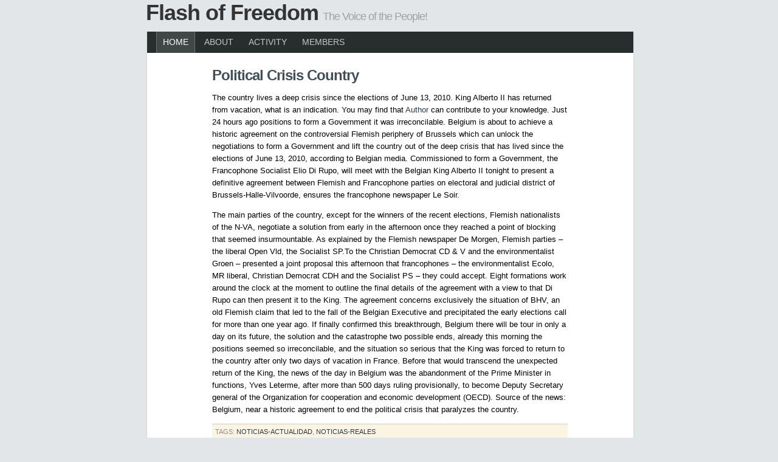

--- FILE ---
content_type: text/html; charset=UTF-8
request_url: http://www.flashoffreedom.com/political-crisis-country/
body_size: 4769
content:
<!DOCTYPE html PUBLIC "-//W3C//DTD XHTML 1.0 Strict//EN"
"http://www.w3.org/TR/xhtml1/DTD/xhtml1-strict.dtd">
<html xmlns="http://www.w3.org/1999/xhtml" xml:lang="en">
<head profile="http://gmpg.org/xfn/11">
<meta http-equiv="Content-Type" content="text/html; charset=UTF-8" />
<title>Flash of Freedom  &raquo; Blog Archive   &raquo; Political Crisis Country</title>
<!-- <link rel="stylesheet" href="http://www.flashoffreedom.com/wp-content/themes/minimal/style.css" type="text/css" media="screen" /> -->
<link rel="stylesheet" type="text/css" href="//www.flashoffreedom.com/wp-content/cache/wpfc-minified/1ooqdngx/bmehp.css" media="screen"/>
<link rel="alternate" type="application/rss+xml" title="Flash of Freedom RSS Feed" href="http://www.flashoffreedom.com/feed/" />
<link rel="pingback" href="http://www.flashoffreedom.com/xmlrpc.php" />
<style type="text/css" media="screen">
#page { background: url("http://www.flashoffreedom.com/wp-content/themes/minimal/images/kubrickbgwide.jpg") repeat-y top; border: none; }
</style>
<meta name='robots' content='max-image-preview:large' />
<link rel="alternate" title="oEmbed (JSON)" type="application/json+oembed" href="http://www.flashoffreedom.com/wp-json/oembed/1.0/embed?url=http%3A%2F%2Fwww.flashoffreedom.com%2Fpolitical-crisis-country%2F" />
<link rel="alternate" title="oEmbed (XML)" type="text/xml+oembed" href="http://www.flashoffreedom.com/wp-json/oembed/1.0/embed?url=http%3A%2F%2Fwww.flashoffreedom.com%2Fpolitical-crisis-country%2F&#038;format=xml" />
<style id='wp-img-auto-sizes-contain-inline-css' type='text/css'>
img:is([sizes=auto i],[sizes^="auto," i]){contain-intrinsic-size:3000px 1500px}
/*# sourceURL=wp-img-auto-sizes-contain-inline-css */
</style>
<style id='wp-block-library-inline-css' type='text/css'>
:root{--wp-block-synced-color:#7a00df;--wp-block-synced-color--rgb:122,0,223;--wp-bound-block-color:var(--wp-block-synced-color);--wp-editor-canvas-background:#ddd;--wp-admin-theme-color:#007cba;--wp-admin-theme-color--rgb:0,124,186;--wp-admin-theme-color-darker-10:#006ba1;--wp-admin-theme-color-darker-10--rgb:0,107,160.5;--wp-admin-theme-color-darker-20:#005a87;--wp-admin-theme-color-darker-20--rgb:0,90,135;--wp-admin-border-width-focus:2px}@media (min-resolution:192dpi){:root{--wp-admin-border-width-focus:1.5px}}.wp-element-button{cursor:pointer}:root .has-very-light-gray-background-color{background-color:#eee}:root .has-very-dark-gray-background-color{background-color:#313131}:root .has-very-light-gray-color{color:#eee}:root .has-very-dark-gray-color{color:#313131}:root .has-vivid-green-cyan-to-vivid-cyan-blue-gradient-background{background:linear-gradient(135deg,#00d084,#0693e3)}:root .has-purple-crush-gradient-background{background:linear-gradient(135deg,#34e2e4,#4721fb 50%,#ab1dfe)}:root .has-hazy-dawn-gradient-background{background:linear-gradient(135deg,#faaca8,#dad0ec)}:root .has-subdued-olive-gradient-background{background:linear-gradient(135deg,#fafae1,#67a671)}:root .has-atomic-cream-gradient-background{background:linear-gradient(135deg,#fdd79a,#004a59)}:root .has-nightshade-gradient-background{background:linear-gradient(135deg,#330968,#31cdcf)}:root .has-midnight-gradient-background{background:linear-gradient(135deg,#020381,#2874fc)}:root{--wp--preset--font-size--normal:16px;--wp--preset--font-size--huge:42px}.has-regular-font-size{font-size:1em}.has-larger-font-size{font-size:2.625em}.has-normal-font-size{font-size:var(--wp--preset--font-size--normal)}.has-huge-font-size{font-size:var(--wp--preset--font-size--huge)}.has-text-align-center{text-align:center}.has-text-align-left{text-align:left}.has-text-align-right{text-align:right}.has-fit-text{white-space:nowrap!important}#end-resizable-editor-section{display:none}.aligncenter{clear:both}.items-justified-left{justify-content:flex-start}.items-justified-center{justify-content:center}.items-justified-right{justify-content:flex-end}.items-justified-space-between{justify-content:space-between}.screen-reader-text{border:0;clip-path:inset(50%);height:1px;margin:-1px;overflow:hidden;padding:0;position:absolute;width:1px;word-wrap:normal!important}.screen-reader-text:focus{background-color:#ddd;clip-path:none;color:#444;display:block;font-size:1em;height:auto;left:5px;line-height:normal;padding:15px 23px 14px;text-decoration:none;top:5px;width:auto;z-index:100000}html :where(.has-border-color){border-style:solid}html :where([style*=border-top-color]){border-top-style:solid}html :where([style*=border-right-color]){border-right-style:solid}html :where([style*=border-bottom-color]){border-bottom-style:solid}html :where([style*=border-left-color]){border-left-style:solid}html :where([style*=border-width]){border-style:solid}html :where([style*=border-top-width]){border-top-style:solid}html :where([style*=border-right-width]){border-right-style:solid}html :where([style*=border-bottom-width]){border-bottom-style:solid}html :where([style*=border-left-width]){border-left-style:solid}html :where(img[class*=wp-image-]){height:auto;max-width:100%}:where(figure){margin:0 0 1em}html :where(.is-position-sticky){--wp-admin--admin-bar--position-offset:var(--wp-admin--admin-bar--height,0px)}@media screen and (max-width:600px){html :where(.is-position-sticky){--wp-admin--admin-bar--position-offset:0px}}
/*# sourceURL=wp-block-library-inline-css */
</style>
<style id='classic-theme-styles-inline-css' type='text/css'>
/*! This file is auto-generated */
.wp-block-button__link{color:#fff;background-color:#32373c;border-radius:9999px;box-shadow:none;text-decoration:none;padding:calc(.667em + 2px) calc(1.333em + 2px);font-size:1.125em}.wp-block-file__button{background:#32373c;color:#fff;text-decoration:none}
/*# sourceURL=/wp-includes/css/classic-themes.min.css */
</style>
<link rel="https://api.w.org/" href="http://www.flashoffreedom.com/wp-json/" /><link rel="alternate" title="JSON" type="application/json" href="http://www.flashoffreedom.com/wp-json/wp/v2/posts/2254" /><link rel="EditURI" type="application/rsd+xml" title="RSD" href="http://www.flashoffreedom.com/xmlrpc.php?rsd" />
<meta name="generator" content="WordPress 6.9" />
<link rel="canonical" href="http://www.flashoffreedom.com/political-crisis-country/" />
<link rel='shortlink' href='http://www.flashoffreedom.com/?p=2254' />
<style data-context="foundation-flickity-css">/*! Flickity v2.0.2
http://flickity.metafizzy.co
---------------------------------------------- */.flickity-enabled{position:relative}.flickity-enabled:focus{outline:0}.flickity-viewport{overflow:hidden;position:relative;height:100%}.flickity-slider{position:absolute;width:100%;height:100%}.flickity-enabled.is-draggable{-webkit-tap-highlight-color:transparent;tap-highlight-color:transparent;-webkit-user-select:none;-moz-user-select:none;-ms-user-select:none;user-select:none}.flickity-enabled.is-draggable .flickity-viewport{cursor:move;cursor:-webkit-grab;cursor:grab}.flickity-enabled.is-draggable .flickity-viewport.is-pointer-down{cursor:-webkit-grabbing;cursor:grabbing}.flickity-prev-next-button{position:absolute;top:50%;width:44px;height:44px;border:none;border-radius:50%;background:#fff;background:hsla(0,0%,100%,.75);cursor:pointer;-webkit-transform:translateY(-50%);transform:translateY(-50%)}.flickity-prev-next-button:hover{background:#fff}.flickity-prev-next-button:focus{outline:0;box-shadow:0 0 0 5px #09f}.flickity-prev-next-button:active{opacity:.6}.flickity-prev-next-button.previous{left:10px}.flickity-prev-next-button.next{right:10px}.flickity-rtl .flickity-prev-next-button.previous{left:auto;right:10px}.flickity-rtl .flickity-prev-next-button.next{right:auto;left:10px}.flickity-prev-next-button:disabled{opacity:.3;cursor:auto}.flickity-prev-next-button svg{position:absolute;left:20%;top:20%;width:60%;height:60%}.flickity-prev-next-button .arrow{fill:#333}.flickity-page-dots{position:absolute;width:100%;bottom:-25px;padding:0;margin:0;list-style:none;text-align:center;line-height:1}.flickity-rtl .flickity-page-dots{direction:rtl}.flickity-page-dots .dot{display:inline-block;width:10px;height:10px;margin:0 8px;background:#333;border-radius:50%;opacity:.25;cursor:pointer}.flickity-page-dots .dot.is-selected{opacity:1}</style><style data-context="foundation-slideout-css">.slideout-menu{position:fixed;left:0;top:0;bottom:0;right:auto;z-index:0;width:256px;overflow-y:auto;-webkit-overflow-scrolling:touch;display:none}.slideout-menu.pushit-right{left:auto;right:0}.slideout-panel{position:relative;z-index:1;will-change:transform}.slideout-open,.slideout-open .slideout-panel,.slideout-open body{overflow:hidden}.slideout-open .slideout-menu{display:block}.pushit{display:none}</style><style>.ios7.web-app-mode.has-fixed header{ background-color: rgba(3,122,221,.88);}</style></head>
<body>
<div id="container">
<div id="header">
<h1 class="blog-title"><a href="http://www.flashoffreedom.com/">Flash of Freedom</a></h1>
<span class="tagline">The Voice of the People!</span>    
</div>
<div id="wrapper">
<div id="navigation">
<ul>
<ul>
<li class="page_item current_page_item"><a href="http://www.flashoffreedom.com">Home</a></li>
<li class="page_item page-item-9"><a href="http://www.flashoffreedom.com/about-2/">About</a></li>
<li class="page_item page-item-1518"><a href="http://www.flashoffreedom.com/activity/">Activity</a></li>
<li class="page_item page-item-1519"><a href="http://www.flashoffreedom.com/members/">Members</a></li>
</ul>
</div>
<div id="post_content-wrapper">
<div id="post_content">
<h3 class="post-title"><a href="http://www.flashoffreedom.com/political-crisis-country/" rel="bookmark" title="Permanent Link to Political Crisis Country">Political Crisis Country</a></h3>
<p><p>The country lives a deep crisis since the elections of June 13, 2010. King Alberto II has returned from vacation, what is an indication. You may find that <a href='https://www.deccanchronicle.com/videos/health-fitness/8-amazing-paulo-coelho-quotes-that-will-change-your-life.html'>Author</a> can contribute to your knowledge. Just 24 hours ago positions to form a Government it was irreconcilable. Belgium is about to achieve a historic agreement on the controversial Flemish periphery of Brussels which can unlock the negotiations to form a Government and lift the country out of the deep crisis that has lived since the elections of June 13, 2010, according to Belgian media. Commissioned to form a Government, the Francophone Socialist Elio Di Rupo, will meet with the Belgian King Alberto II tonight to present a definitive agreement between Flemish and Francophone parties on electoral and judicial district of Brussels-Halle-Vilvoorde, ensures the francophone newspaper Le Soir. </p>
<p>The main parties of the country, except for the winners of the recent elections, Flemish nationalists of the N-VA, negotiate a solution from early in the afternoon once they reached a point of blocking that seemed insurmountable. As explained by the Flemish newspaper De Morgen, Flemish parties &#8211; the liberal Open Vld, the Socialist SP.To the Christian Democrat CD &amp; V and the environmentalist Groen &#8211; presented a joint proposal this afternoon that francophones &#8211; the environmentalist Ecolo, MR liberal, Christian Democrat CDH and the Socialist PS &#8211; they could accept. Eight formations work around the clock at the moment to outline the final details of the agreement with a view to that Di Rupo can then present it to the King. The agreement concerns exclusively the situation of BHV, an old Flemish claim that led to the fall of the Belgian Executive and precipitated the early elections call for more than one year ago. If finally confirmed this breakthrough, Belgium there will be tour in only a day on its future, the solution and the catastrophe two possible ends, already this morning the positions seemed so irreconcilable, and the situation so serious that the King was forced to return to the country after only two days of vacation in France. Before that would transcend the unexpected return of the King, the news of the day in Belgium was the abandonment of the Prime Minister in functions, Yves Leterme, after more than 500 days ruling provisionally, to become Deputy Secretary general of the Organization for cooperation and economic development (OECD). Source of the news: Belgium, near a historic agreement to end the political crisis that paralyzes the country.</p>
</p>
<div class="commentbox">Tags: <a href="http://www.flashoffreedom.com/tag/noticias-actualidad/" rel="tag">noticias-actualidad</a>, <a href="http://www.flashoffreedom.com/tag/noticias-reales/" rel="tag">noticias-reales</a><br /> | March 21st, 2018 <!-- by J.M. --> | Posted in <a href="http://www.flashoffreedom.com/category/general/" rel="category tag">General</a> | </div>
<div id="comments">
<!-- You can start editing here. -->
<!-- If comments are closed. -->
<p class="nocomments">Comments are closed.</p>
</div>
<div class="navigation">
<div class="alignleft"></div>
<div class="alignright"></div>
</div>
</div>   
</div>
<div id="white"></div>      
</div> 
<div id="footer">Flash of Freedom is proudly powered by
<a href="http://wordpress.org/">WordPress</a> and the <a href="http://rizzlestudios.ath.cx/wordpress/minimal">Minimal</a> theme.</div>
</div>
</body>
</html><!-- WP Fastest Cache file was created in 0.109 seconds, on January 31, 2026 @ 1:56 pm --><!-- need to refresh to see cached version -->

--- FILE ---
content_type: text/css
request_url: http://www.flashoffreedom.com/wp-content/cache/wpfc-minified/1ooqdngx/bmehp.css
body_size: 2048
content:
body 
{
margin: 0;
padding: 0;
background: #e2e6e9;
font: normal 13px Verdana, Arial, Sans-Serif;
text-align: left;
} a:link { color: #273A4D; text-decoration: none;}
a:visited { color: #273A4D; text-decoration: none; }
a:hover, a:active { color: #ffffff; background-color: #343838;}
h3 a:link { color: #3f4f5c; text-decoration: none; }
h3 a:visited { color: #3f4f5c; text-decoration: none; }
h3 a:hover, a:active { color: #FFFFFF; } h1, h2, h3, h4, h5, h6 { font-weight: normal; margin: 10px 0; padding: 0; }
h1 { font-size: 36px; color: #293138;}
h2 { font-size: 28px; color: #353F47;}
.post-title h2 {color: #3f4f5c; font-weight:bold; text-transform: uppercase; margin-bottom:5px;}
h3 { font-size: 24px; color: #3f4f5c;}
h4 { font-size: 20px; color: #3f4f5c; }
h5 { font-size: 16px; color: #3f4f5c;}
h6 
{ 
font-size: 13px; 
text-transform: uppercase; 
margin: 5px 0; 
font-weight: bold; 
}
ul { line-height: 1.8em; list-style-type: circle; color: #333333; }
ol { line-height: 1.8em; color: #333333;}
blockquote
{
color: #555555;
background-color: #eeeeee;
border: 1px solid #cfcfcf;
padding: 5px 10px; 
margin: 10px 10px;
}
code {  font-family: Consolas, Verdana, Arial, "Courier New"; 	
color: #555555;
font-weight: bold;
padding: 5px 10px; 
margin: 10px 20px;
}
abbr, acronym { font-style: normal; border-bottom: 1px dotted #333333; cursor: help; }
em { font-style: italic; }
strong { font-weight: bold; }
del { text-decoration: line-through; color: #555555; font-size: 11px; }
ins { text-decoration: none; color: #679b3c; }
p em, 
cite
{
font-family: Consolas, Verdana, Serif;
} #container
{
width: 800px;
margin: 0 auto;
}
#header
{
padding: 0px 0;
margin-bottom: 10px;	
}
#navigation
{
float: left; 
width: 800px;
background-color: #282d2d;
text-transform: uppercase;
font-size: 14px;
}
#wrapper
{
margin: 0;
padding: 0;
clear: both;
float: left;
width: 800px;
background: #ffffff;
border-left: solid #dde0e1 2px;
border-right: solid #dde0e1 2px;
border-bottom: solid #dde0e1 2px;
}
#content-wrapper
{
width: 580px;
float: left;
}
#content
{
float: left;
padding: 27px;
line-height: 1.6em;
text-align: left;
}
#content .commentbox {
color: #918E85;
background-color: #FBF4E2;
padding: 2px 5px 2px 5px;
border-top: solid #D4CBB4 1px;
border-bottom: solid #D4CBB4 1px;
text-transform: uppercase;
font-size: 11px;
margin-bottom: 10px;
width: 520px;
}
#comments {
color: #4A4A4A;
padding: 0px;
}
#comments .comment {
padding: 10px;
background-color: #F6F6F6;
border-bottom: 20px solid #ffffff;
}
#comments .comment cite {
font-size: 14px;
font-weight: bold;
font-style: normal;
}
#sidebar-wrapper
{
display: inline;
margin-left: 5px;
margin-top: 25px;
margin-bottom: 25px;
width: 180px;
float: left;
background-color: #F3F2F2;
border: solid #E6E4E4 1px;
}
#sidebar
{
float: left;
width: 150px;
padding: 15px;
color: #5b5c5c;
font-size: 9pt;
text-align: left;
}
#white {
background-color: white;
width: 800px;
height: 15px;
}
#footer
{
clear: both;
float: left;
width: 100%;
margin: 0px 0;
color: #555555;
padding: 10px 0;
text-align: center;
} #post_content-wrapper
{
width: 640px;
padding: 10px 0 20px 0;
margin: 5px 0 0 80px;
}
#post_content
{
float: left;
padding: 27px;
line-height: 1.6em;
text-align: left;
}
#post_content .commentbox {
color: #918E85;
background-color: #FBF4E2;
padding: 2px 5px 2px 5px;
border-top: solid #D4CBB4 1px;
border-bottom: solid #D4CBB4 1px;
text-transform: uppercase;
font-size: 11px;
margin-bottom: 10px;
width: 575px;
} #navigation ul
{
margin: 0 5px;
float: left;
width: 800px;
padding: 0px 0;
list-style-type: none;
}
#navigation li { float: left; margin: 0 0 0 5px; padding: 0; }
#navigation a:link,
#navigation a:visited
{
float: left;
display: block;
color: #c6c6c6;
padding: 5px 10px;
}
#navigation ul li.current_page_item   a:link,
#navigation ul li.current_page_item   a:visited,
#navigation ul li.current_page_item   a:hover,
#navigation ul li.current_page_item   a:active
{
color: #ffffff;
background-color: #414646;
border-left: solid #6b7070 1px;
border-right: solid #6b7070 1px;
}
#navigation ul li.search
{
float:right;
margin-right: 10px;
} #header h1 {color: #191a1a; font-weight: bold; margin-bottom: 10px; }
#header h1 a {width:750px; height: 200px; background: transparent url() center center no-repeat; }
#header h1 a:link,
#header h1 a:visited
{
color: #333333;
}
#header h1 a:hover,
#header h1 a:active
{
color: #000000;
background-color: transparent;
}
#header h1 span {color:#5b5c5c;}
h1.blog-title {
display: inline;
}
h1.blog-title a {
font-family: Verdana, Arial, Sans-Serif;
font-weight: bold;
font-size: 36px;	
color: #333333;
letter-spacing: -1px;
font-weight: bold;
font-size: 36px;
border-bottom: none;
}
h1.blog-title a:hover {
text-decoration: none;
color: #000000;
background: transparent;
}
.tagline {	
font-family: Verdana, Arial, Sans-Serif;
font-weight: normal;
font-size: 18px;
text-align: right;
margin-left: 3px;
padding: 0;
color: #A1A1A1;
letter-spacing: -1px;
display: inline;
} .date {	
font-family: Verdana, Arial, Sans-Serif;	
font-weight: normal;
font-size: 24px;
margin-left: 3px;
padding: 0;
color: #ccc;
letter-spacing: -1px;
display: inline;
}
h3.post-title {
display: inline;
}
h3.post-title a {	
font-family: Verdana, Arial, Sans-Serif;	
font-weight: bold;
font-size: 24px;	
color: #3f4f5c;
letter-spacing: -1px;
border-bottom: none;
}
h3.post-title a:hover {
text-decoration: none;
color: #222;
background: transparent;
} #sidebar h2 { font-size: 18px; color:#5b5c5c; text-transform: uppercase; border-bottom: solid #5b5c5c 2px;}
.widgettitle { font-size: 18px; color:#5b5c5c; text-transform: uppercase; border-bottom: solid #5b5c5c 2px;}
#sidebar ul
{
margin: 0;
padding: 0;
line-height: 1.6em;
list-style-type: none;
}
#sidebar ul li
{
padding: 5px;
border-bottom: 1px dotted #cccccc;
}
#sidebar ul li:hover
{
background-color: #eeeeee;
}
#sidebar ul li .title
{
display: block;
font-weight: bold;
}
#sidebar ul li .date
{
display: block;
color: #777777;
font-size: smaller;
}
#sidebar ul li .content
{
display: block;
}
#sidebar ul li a:link,
#sidebar ul  li a:visited
{
padding: 0; 
color: #333333;
}
#sidebar ul  li a:hover,
#sidebar ul  li a:active
{
background-color: transparent; 
}
#sidebar ul  .list_subpages {
padding: 5px;
border-bottom: 1px dotted #cccccc;
list-style-type: none;
} #footer a:hover,
#footer a:active
{
color: #003355;
background-color:transparent;
} .alt {
margin: 0;
padding: 10px;
}
.commentlist {
padding: 0;
text-align: justify;
}
.commentlist li {
margin: 15px 0 3px;
padding: 5px 10px 3px;
list-style: none;
border: 1px solid #ddd;
}
.commentlist p {
margin: 10px 5px 10px 0;
}
#commentform p {
margin: 5px 0;
}
.nocomments {
text-align: center;
margin: 0;
padding: 0;
}
.commentmetadata {
margin: 0;
display: block;
}
.commentlist li, #commentform input, #commentform textarea {
font: 0.9em 'Lucida Grande', Verdana, Arial, Sans-Serif;
}
.commentlist li {
font-weight: bold;
}
.commentlist li .avatar { 
float: right;
border: 1px solid #eee;
padding: 2px;
background: #fff;
}
.commentlist cite, .commentlist cite a {
font-weight: bold;
font-style: normal;
font-size: 1.1em;
}
.commentlist p {
font-weight: normal;
line-height: 1.5em;
text-transform: none;
}
#commentform p {
font-family: 'Lucida Grande', Verdana, Arial, Sans-Serif;
}
.commentmetadata {
font-weight: normal;
}
.alt {
background-color: #f8f8f8;
border-top: 1px solid #ddd;
border-bottom: 1px solid #ddd;
}
/ .aligncenter,
div.aligncenter {
display: block;
margin-left: auto;
margin-right: auto;
}
.alignleft {
float: left;
}
.alignright {
float: right;
}
.wp-caption {
border: 1px solid #ddd;
text-align: center;
background-color: #f3f3f3;
padding-top: 4px;
margin: 10px; -moz-border-radius: 3px;
-khtml-border-radius: 3px;
-webkit-border-radius: 3px;
border-radius: 3px;
}
.wp-caption img {
margin: 0;
padding: 0;
border: 0 none;
}
.wp-caption p.wp-caption-text {
font-size: 11px;
line-height: 17px;
padding: 0 4px 5px;
margin: 0;
} #searchform input {width: 145px;}
#searchsubmit {width: 130px;}
textarea {width: 400px;}